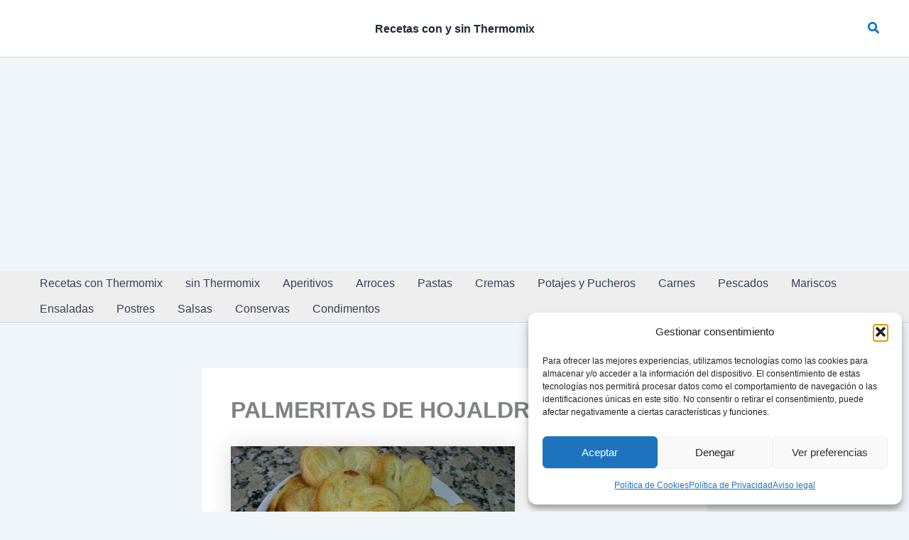

--- FILE ---
content_type: text/html; charset=utf-8
request_url: https://www.google.com/recaptcha/api2/aframe
body_size: 268
content:
<!DOCTYPE HTML><html><head><meta http-equiv="content-type" content="text/html; charset=UTF-8"></head><body><script nonce="9SGRhORVUllBTW008_w09w">/** Anti-fraud and anti-abuse applications only. See google.com/recaptcha */ try{var clients={'sodar':'https://pagead2.googlesyndication.com/pagead/sodar?'};window.addEventListener("message",function(a){try{if(a.source===window.parent){var b=JSON.parse(a.data);var c=clients[b['id']];if(c){var d=document.createElement('img');d.src=c+b['params']+'&rc='+(localStorage.getItem("rc::a")?sessionStorage.getItem("rc::b"):"");window.document.body.appendChild(d);sessionStorage.setItem("rc::e",parseInt(sessionStorage.getItem("rc::e")||0)+1);localStorage.setItem("rc::h",'1765874877229');}}}catch(b){}});window.parent.postMessage("_grecaptcha_ready", "*");}catch(b){}</script></body></html>